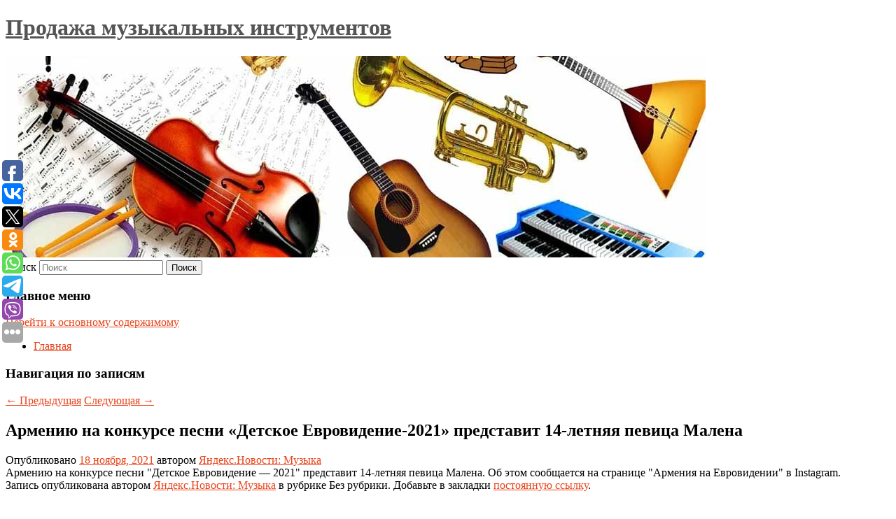

--- FILE ---
content_type: text/html; charset=UTF-8
request_url: https://overdriveshop.ru/armeniyu-na-konkurse-pesni-detskoe-evrovidenie-2021-predstavit-14-letnyaya-pevica-malena/
body_size: 10838
content:
<!DOCTYPE html>
<!--[if IE 6]>
<html id="ie6" lang="ru-RU">
<![endif]-->
<!--[if IE 7]>
<html id="ie7" lang="ru-RU">
<![endif]-->
<!--[if IE 8]>
<html id="ie8" lang="ru-RU">
<![endif]-->
<!--[if !(IE 6) & !(IE 7) & !(IE 8)]><!-->
<html lang="ru-RU">
<!--<![endif]-->
<head>
<meta charset="UTF-8" />
<meta name="viewport" content="width=device-width" />
<title>
Армению на конкурсе песни «Детское Евровидение-2021» представит 14-летняя певица Малена | Продажа музыкальных инструментов	</title>
<link rel="profile" href="http://gmpg.org/xfn/11" />
<link rel="stylesheet" type="text/css" media="all" href="https://overdriveshop.ru/wp-content/themes/twentyeleven/style.css" />
<link rel="pingback" href="https://overdriveshop.ru/xmlrpc.php">
<!--[if lt IE 9]>
<script src="https://overdriveshop.ru/wp-content/themes/twentyeleven/js/html5.js" type="text/javascript"></script>
<![endif]-->
<meta name='robots' content='max-image-preview:large' />
	<style>img:is([sizes="auto" i], [sizes^="auto," i]) { contain-intrinsic-size: 3000px 1500px }</style>
	<link rel="alternate" type="application/rss+xml" title="Продажа музыкальных инструментов &raquo; Лента" href="https://overdriveshop.ru/feed/" />
<script type="text/javascript">
/* <![CDATA[ */
window._wpemojiSettings = {"baseUrl":"https:\/\/s.w.org\/images\/core\/emoji\/16.0.1\/72x72\/","ext":".png","svgUrl":"https:\/\/s.w.org\/images\/core\/emoji\/16.0.1\/svg\/","svgExt":".svg","source":{"concatemoji":"https:\/\/overdriveshop.ru\/wp-includes\/js\/wp-emoji-release.min.js?ver=6.8.3"}};
/*! This file is auto-generated */
!function(s,n){var o,i,e;function c(e){try{var t={supportTests:e,timestamp:(new Date).valueOf()};sessionStorage.setItem(o,JSON.stringify(t))}catch(e){}}function p(e,t,n){e.clearRect(0,0,e.canvas.width,e.canvas.height),e.fillText(t,0,0);var t=new Uint32Array(e.getImageData(0,0,e.canvas.width,e.canvas.height).data),a=(e.clearRect(0,0,e.canvas.width,e.canvas.height),e.fillText(n,0,0),new Uint32Array(e.getImageData(0,0,e.canvas.width,e.canvas.height).data));return t.every(function(e,t){return e===a[t]})}function u(e,t){e.clearRect(0,0,e.canvas.width,e.canvas.height),e.fillText(t,0,0);for(var n=e.getImageData(16,16,1,1),a=0;a<n.data.length;a++)if(0!==n.data[a])return!1;return!0}function f(e,t,n,a){switch(t){case"flag":return n(e,"\ud83c\udff3\ufe0f\u200d\u26a7\ufe0f","\ud83c\udff3\ufe0f\u200b\u26a7\ufe0f")?!1:!n(e,"\ud83c\udde8\ud83c\uddf6","\ud83c\udde8\u200b\ud83c\uddf6")&&!n(e,"\ud83c\udff4\udb40\udc67\udb40\udc62\udb40\udc65\udb40\udc6e\udb40\udc67\udb40\udc7f","\ud83c\udff4\u200b\udb40\udc67\u200b\udb40\udc62\u200b\udb40\udc65\u200b\udb40\udc6e\u200b\udb40\udc67\u200b\udb40\udc7f");case"emoji":return!a(e,"\ud83e\udedf")}return!1}function g(e,t,n,a){var r="undefined"!=typeof WorkerGlobalScope&&self instanceof WorkerGlobalScope?new OffscreenCanvas(300,150):s.createElement("canvas"),o=r.getContext("2d",{willReadFrequently:!0}),i=(o.textBaseline="top",o.font="600 32px Arial",{});return e.forEach(function(e){i[e]=t(o,e,n,a)}),i}function t(e){var t=s.createElement("script");t.src=e,t.defer=!0,s.head.appendChild(t)}"undefined"!=typeof Promise&&(o="wpEmojiSettingsSupports",i=["flag","emoji"],n.supports={everything:!0,everythingExceptFlag:!0},e=new Promise(function(e){s.addEventListener("DOMContentLoaded",e,{once:!0})}),new Promise(function(t){var n=function(){try{var e=JSON.parse(sessionStorage.getItem(o));if("object"==typeof e&&"number"==typeof e.timestamp&&(new Date).valueOf()<e.timestamp+604800&&"object"==typeof e.supportTests)return e.supportTests}catch(e){}return null}();if(!n){if("undefined"!=typeof Worker&&"undefined"!=typeof OffscreenCanvas&&"undefined"!=typeof URL&&URL.createObjectURL&&"undefined"!=typeof Blob)try{var e="postMessage("+g.toString()+"("+[JSON.stringify(i),f.toString(),p.toString(),u.toString()].join(",")+"));",a=new Blob([e],{type:"text/javascript"}),r=new Worker(URL.createObjectURL(a),{name:"wpTestEmojiSupports"});return void(r.onmessage=function(e){c(n=e.data),r.terminate(),t(n)})}catch(e){}c(n=g(i,f,p,u))}t(n)}).then(function(e){for(var t in e)n.supports[t]=e[t],n.supports.everything=n.supports.everything&&n.supports[t],"flag"!==t&&(n.supports.everythingExceptFlag=n.supports.everythingExceptFlag&&n.supports[t]);n.supports.everythingExceptFlag=n.supports.everythingExceptFlag&&!n.supports.flag,n.DOMReady=!1,n.readyCallback=function(){n.DOMReady=!0}}).then(function(){return e}).then(function(){var e;n.supports.everything||(n.readyCallback(),(e=n.source||{}).concatemoji?t(e.concatemoji):e.wpemoji&&e.twemoji&&(t(e.twemoji),t(e.wpemoji)))}))}((window,document),window._wpemojiSettings);
/* ]]> */
</script>
<style id='wp-emoji-styles-inline-css' type='text/css'>

	img.wp-smiley, img.emoji {
		display: inline !important;
		border: none !important;
		box-shadow: none !important;
		height: 1em !important;
		width: 1em !important;
		margin: 0 0.07em !important;
		vertical-align: -0.1em !important;
		background: none !important;
		padding: 0 !important;
	}
</style>
<link rel='stylesheet' id='wp-block-library-css' href='https://overdriveshop.ru/wp-includes/css/dist/block-library/style.min.css?ver=6.8.3' type='text/css' media='all' />
<style id='wp-block-library-theme-inline-css' type='text/css'>
.wp-block-audio :where(figcaption){color:#555;font-size:13px;text-align:center}.is-dark-theme .wp-block-audio :where(figcaption){color:#ffffffa6}.wp-block-audio{margin:0 0 1em}.wp-block-code{border:1px solid #ccc;border-radius:4px;font-family:Menlo,Consolas,monaco,monospace;padding:.8em 1em}.wp-block-embed :where(figcaption){color:#555;font-size:13px;text-align:center}.is-dark-theme .wp-block-embed :where(figcaption){color:#ffffffa6}.wp-block-embed{margin:0 0 1em}.blocks-gallery-caption{color:#555;font-size:13px;text-align:center}.is-dark-theme .blocks-gallery-caption{color:#ffffffa6}:root :where(.wp-block-image figcaption){color:#555;font-size:13px;text-align:center}.is-dark-theme :root :where(.wp-block-image figcaption){color:#ffffffa6}.wp-block-image{margin:0 0 1em}.wp-block-pullquote{border-bottom:4px solid;border-top:4px solid;color:currentColor;margin-bottom:1.75em}.wp-block-pullquote cite,.wp-block-pullquote footer,.wp-block-pullquote__citation{color:currentColor;font-size:.8125em;font-style:normal;text-transform:uppercase}.wp-block-quote{border-left:.25em solid;margin:0 0 1.75em;padding-left:1em}.wp-block-quote cite,.wp-block-quote footer{color:currentColor;font-size:.8125em;font-style:normal;position:relative}.wp-block-quote:where(.has-text-align-right){border-left:none;border-right:.25em solid;padding-left:0;padding-right:1em}.wp-block-quote:where(.has-text-align-center){border:none;padding-left:0}.wp-block-quote.is-large,.wp-block-quote.is-style-large,.wp-block-quote:where(.is-style-plain){border:none}.wp-block-search .wp-block-search__label{font-weight:700}.wp-block-search__button{border:1px solid #ccc;padding:.375em .625em}:where(.wp-block-group.has-background){padding:1.25em 2.375em}.wp-block-separator.has-css-opacity{opacity:.4}.wp-block-separator{border:none;border-bottom:2px solid;margin-left:auto;margin-right:auto}.wp-block-separator.has-alpha-channel-opacity{opacity:1}.wp-block-separator:not(.is-style-wide):not(.is-style-dots){width:100px}.wp-block-separator.has-background:not(.is-style-dots){border-bottom:none;height:1px}.wp-block-separator.has-background:not(.is-style-wide):not(.is-style-dots){height:2px}.wp-block-table{margin:0 0 1em}.wp-block-table td,.wp-block-table th{word-break:normal}.wp-block-table :where(figcaption){color:#555;font-size:13px;text-align:center}.is-dark-theme .wp-block-table :where(figcaption){color:#ffffffa6}.wp-block-video :where(figcaption){color:#555;font-size:13px;text-align:center}.is-dark-theme .wp-block-video :where(figcaption){color:#ffffffa6}.wp-block-video{margin:0 0 1em}:root :where(.wp-block-template-part.has-background){margin-bottom:0;margin-top:0;padding:1.25em 2.375em}
</style>
<style id='classic-theme-styles-inline-css' type='text/css'>
/*! This file is auto-generated */
.wp-block-button__link{color:#fff;background-color:#32373c;border-radius:9999px;box-shadow:none;text-decoration:none;padding:calc(.667em + 2px) calc(1.333em + 2px);font-size:1.125em}.wp-block-file__button{background:#32373c;color:#fff;text-decoration:none}
</style>
<style id='global-styles-inline-css' type='text/css'>
:root{--wp--preset--aspect-ratio--square: 1;--wp--preset--aspect-ratio--4-3: 4/3;--wp--preset--aspect-ratio--3-4: 3/4;--wp--preset--aspect-ratio--3-2: 3/2;--wp--preset--aspect-ratio--2-3: 2/3;--wp--preset--aspect-ratio--16-9: 16/9;--wp--preset--aspect-ratio--9-16: 9/16;--wp--preset--color--black: #000;--wp--preset--color--cyan-bluish-gray: #abb8c3;--wp--preset--color--white: #fff;--wp--preset--color--pale-pink: #f78da7;--wp--preset--color--vivid-red: #cf2e2e;--wp--preset--color--luminous-vivid-orange: #ff6900;--wp--preset--color--luminous-vivid-amber: #fcb900;--wp--preset--color--light-green-cyan: #7bdcb5;--wp--preset--color--vivid-green-cyan: #00d084;--wp--preset--color--pale-cyan-blue: #8ed1fc;--wp--preset--color--vivid-cyan-blue: #0693e3;--wp--preset--color--vivid-purple: #9b51e0;--wp--preset--color--blue: #1982d1;--wp--preset--color--dark-gray: #373737;--wp--preset--color--medium-gray: #666;--wp--preset--color--light-gray: #e2e2e2;--wp--preset--gradient--vivid-cyan-blue-to-vivid-purple: linear-gradient(135deg,rgba(6,147,227,1) 0%,rgb(155,81,224) 100%);--wp--preset--gradient--light-green-cyan-to-vivid-green-cyan: linear-gradient(135deg,rgb(122,220,180) 0%,rgb(0,208,130) 100%);--wp--preset--gradient--luminous-vivid-amber-to-luminous-vivid-orange: linear-gradient(135deg,rgba(252,185,0,1) 0%,rgba(255,105,0,1) 100%);--wp--preset--gradient--luminous-vivid-orange-to-vivid-red: linear-gradient(135deg,rgba(255,105,0,1) 0%,rgb(207,46,46) 100%);--wp--preset--gradient--very-light-gray-to-cyan-bluish-gray: linear-gradient(135deg,rgb(238,238,238) 0%,rgb(169,184,195) 100%);--wp--preset--gradient--cool-to-warm-spectrum: linear-gradient(135deg,rgb(74,234,220) 0%,rgb(151,120,209) 20%,rgb(207,42,186) 40%,rgb(238,44,130) 60%,rgb(251,105,98) 80%,rgb(254,248,76) 100%);--wp--preset--gradient--blush-light-purple: linear-gradient(135deg,rgb(255,206,236) 0%,rgb(152,150,240) 100%);--wp--preset--gradient--blush-bordeaux: linear-gradient(135deg,rgb(254,205,165) 0%,rgb(254,45,45) 50%,rgb(107,0,62) 100%);--wp--preset--gradient--luminous-dusk: linear-gradient(135deg,rgb(255,203,112) 0%,rgb(199,81,192) 50%,rgb(65,88,208) 100%);--wp--preset--gradient--pale-ocean: linear-gradient(135deg,rgb(255,245,203) 0%,rgb(182,227,212) 50%,rgb(51,167,181) 100%);--wp--preset--gradient--electric-grass: linear-gradient(135deg,rgb(202,248,128) 0%,rgb(113,206,126) 100%);--wp--preset--gradient--midnight: linear-gradient(135deg,rgb(2,3,129) 0%,rgb(40,116,252) 100%);--wp--preset--font-size--small: 13px;--wp--preset--font-size--medium: 20px;--wp--preset--font-size--large: 36px;--wp--preset--font-size--x-large: 42px;--wp--preset--spacing--20: 0.44rem;--wp--preset--spacing--30: 0.67rem;--wp--preset--spacing--40: 1rem;--wp--preset--spacing--50: 1.5rem;--wp--preset--spacing--60: 2.25rem;--wp--preset--spacing--70: 3.38rem;--wp--preset--spacing--80: 5.06rem;--wp--preset--shadow--natural: 6px 6px 9px rgba(0, 0, 0, 0.2);--wp--preset--shadow--deep: 12px 12px 50px rgba(0, 0, 0, 0.4);--wp--preset--shadow--sharp: 6px 6px 0px rgba(0, 0, 0, 0.2);--wp--preset--shadow--outlined: 6px 6px 0px -3px rgba(255, 255, 255, 1), 6px 6px rgba(0, 0, 0, 1);--wp--preset--shadow--crisp: 6px 6px 0px rgba(0, 0, 0, 1);}:where(.is-layout-flex){gap: 0.5em;}:where(.is-layout-grid){gap: 0.5em;}body .is-layout-flex{display: flex;}.is-layout-flex{flex-wrap: wrap;align-items: center;}.is-layout-flex > :is(*, div){margin: 0;}body .is-layout-grid{display: grid;}.is-layout-grid > :is(*, div){margin: 0;}:where(.wp-block-columns.is-layout-flex){gap: 2em;}:where(.wp-block-columns.is-layout-grid){gap: 2em;}:where(.wp-block-post-template.is-layout-flex){gap: 1.25em;}:where(.wp-block-post-template.is-layout-grid){gap: 1.25em;}.has-black-color{color: var(--wp--preset--color--black) !important;}.has-cyan-bluish-gray-color{color: var(--wp--preset--color--cyan-bluish-gray) !important;}.has-white-color{color: var(--wp--preset--color--white) !important;}.has-pale-pink-color{color: var(--wp--preset--color--pale-pink) !important;}.has-vivid-red-color{color: var(--wp--preset--color--vivid-red) !important;}.has-luminous-vivid-orange-color{color: var(--wp--preset--color--luminous-vivid-orange) !important;}.has-luminous-vivid-amber-color{color: var(--wp--preset--color--luminous-vivid-amber) !important;}.has-light-green-cyan-color{color: var(--wp--preset--color--light-green-cyan) !important;}.has-vivid-green-cyan-color{color: var(--wp--preset--color--vivid-green-cyan) !important;}.has-pale-cyan-blue-color{color: var(--wp--preset--color--pale-cyan-blue) !important;}.has-vivid-cyan-blue-color{color: var(--wp--preset--color--vivid-cyan-blue) !important;}.has-vivid-purple-color{color: var(--wp--preset--color--vivid-purple) !important;}.has-black-background-color{background-color: var(--wp--preset--color--black) !important;}.has-cyan-bluish-gray-background-color{background-color: var(--wp--preset--color--cyan-bluish-gray) !important;}.has-white-background-color{background-color: var(--wp--preset--color--white) !important;}.has-pale-pink-background-color{background-color: var(--wp--preset--color--pale-pink) !important;}.has-vivid-red-background-color{background-color: var(--wp--preset--color--vivid-red) !important;}.has-luminous-vivid-orange-background-color{background-color: var(--wp--preset--color--luminous-vivid-orange) !important;}.has-luminous-vivid-amber-background-color{background-color: var(--wp--preset--color--luminous-vivid-amber) !important;}.has-light-green-cyan-background-color{background-color: var(--wp--preset--color--light-green-cyan) !important;}.has-vivid-green-cyan-background-color{background-color: var(--wp--preset--color--vivid-green-cyan) !important;}.has-pale-cyan-blue-background-color{background-color: var(--wp--preset--color--pale-cyan-blue) !important;}.has-vivid-cyan-blue-background-color{background-color: var(--wp--preset--color--vivid-cyan-blue) !important;}.has-vivid-purple-background-color{background-color: var(--wp--preset--color--vivid-purple) !important;}.has-black-border-color{border-color: var(--wp--preset--color--black) !important;}.has-cyan-bluish-gray-border-color{border-color: var(--wp--preset--color--cyan-bluish-gray) !important;}.has-white-border-color{border-color: var(--wp--preset--color--white) !important;}.has-pale-pink-border-color{border-color: var(--wp--preset--color--pale-pink) !important;}.has-vivid-red-border-color{border-color: var(--wp--preset--color--vivid-red) !important;}.has-luminous-vivid-orange-border-color{border-color: var(--wp--preset--color--luminous-vivid-orange) !important;}.has-luminous-vivid-amber-border-color{border-color: var(--wp--preset--color--luminous-vivid-amber) !important;}.has-light-green-cyan-border-color{border-color: var(--wp--preset--color--light-green-cyan) !important;}.has-vivid-green-cyan-border-color{border-color: var(--wp--preset--color--vivid-green-cyan) !important;}.has-pale-cyan-blue-border-color{border-color: var(--wp--preset--color--pale-cyan-blue) !important;}.has-vivid-cyan-blue-border-color{border-color: var(--wp--preset--color--vivid-cyan-blue) !important;}.has-vivid-purple-border-color{border-color: var(--wp--preset--color--vivid-purple) !important;}.has-vivid-cyan-blue-to-vivid-purple-gradient-background{background: var(--wp--preset--gradient--vivid-cyan-blue-to-vivid-purple) !important;}.has-light-green-cyan-to-vivid-green-cyan-gradient-background{background: var(--wp--preset--gradient--light-green-cyan-to-vivid-green-cyan) !important;}.has-luminous-vivid-amber-to-luminous-vivid-orange-gradient-background{background: var(--wp--preset--gradient--luminous-vivid-amber-to-luminous-vivid-orange) !important;}.has-luminous-vivid-orange-to-vivid-red-gradient-background{background: var(--wp--preset--gradient--luminous-vivid-orange-to-vivid-red) !important;}.has-very-light-gray-to-cyan-bluish-gray-gradient-background{background: var(--wp--preset--gradient--very-light-gray-to-cyan-bluish-gray) !important;}.has-cool-to-warm-spectrum-gradient-background{background: var(--wp--preset--gradient--cool-to-warm-spectrum) !important;}.has-blush-light-purple-gradient-background{background: var(--wp--preset--gradient--blush-light-purple) !important;}.has-blush-bordeaux-gradient-background{background: var(--wp--preset--gradient--blush-bordeaux) !important;}.has-luminous-dusk-gradient-background{background: var(--wp--preset--gradient--luminous-dusk) !important;}.has-pale-ocean-gradient-background{background: var(--wp--preset--gradient--pale-ocean) !important;}.has-electric-grass-gradient-background{background: var(--wp--preset--gradient--electric-grass) !important;}.has-midnight-gradient-background{background: var(--wp--preset--gradient--midnight) !important;}.has-small-font-size{font-size: var(--wp--preset--font-size--small) !important;}.has-medium-font-size{font-size: var(--wp--preset--font-size--medium) !important;}.has-large-font-size{font-size: var(--wp--preset--font-size--large) !important;}.has-x-large-font-size{font-size: var(--wp--preset--font-size--x-large) !important;}
:where(.wp-block-post-template.is-layout-flex){gap: 1.25em;}:where(.wp-block-post-template.is-layout-grid){gap: 1.25em;}
:where(.wp-block-columns.is-layout-flex){gap: 2em;}:where(.wp-block-columns.is-layout-grid){gap: 2em;}
:root :where(.wp-block-pullquote){font-size: 1.5em;line-height: 1.6;}
</style>
<link rel='stylesheet' id='jquery-smooth-scroll-css' href='https://overdriveshop.ru/wp-content/plugins/jquery-smooth-scroll/css/style.css?ver=6.8.3' type='text/css' media='all' />
<link rel='stylesheet' id='twentyeleven-block-style-css' href='https://overdriveshop.ru/wp-content/themes/twentyeleven/blocks.css?ver=20181230' type='text/css' media='all' />
<script type="text/javascript" src="https://overdriveshop.ru/wp-includes/js/jquery/jquery.min.js?ver=3.7.1" id="jquery-core-js"></script>
<script type="text/javascript" src="https://overdriveshop.ru/wp-includes/js/jquery/jquery-migrate.min.js?ver=3.4.1" id="jquery-migrate-js"></script>
<link rel="https://api.w.org/" href="https://overdriveshop.ru/wp-json/" /><link rel="alternate" title="JSON" type="application/json" href="https://overdriveshop.ru/wp-json/wp/v2/posts/5069" /><link rel="EditURI" type="application/rsd+xml" title="RSD" href="https://overdriveshop.ru/xmlrpc.php?rsd" />
<meta name="generator" content="WordPress 6.8.3" />
<link rel="canonical" href="https://overdriveshop.ru/armeniyu-na-konkurse-pesni-detskoe-evrovidenie-2021-predstavit-14-letnyaya-pevica-malena/" />
<link rel='shortlink' href='https://overdriveshop.ru/?p=5069' />
<link rel="alternate" title="oEmbed (JSON)" type="application/json+oembed" href="https://overdriveshop.ru/wp-json/oembed/1.0/embed?url=https%3A%2F%2Foverdriveshop.ru%2Farmeniyu-na-konkurse-pesni-detskoe-evrovidenie-2021-predstavit-14-letnyaya-pevica-malena%2F" />
<link rel="alternate" title="oEmbed (XML)" type="text/xml+oembed" href="https://overdriveshop.ru/wp-json/oembed/1.0/embed?url=https%3A%2F%2Foverdriveshop.ru%2Farmeniyu-na-konkurse-pesni-detskoe-evrovidenie-2021-predstavit-14-letnyaya-pevica-malena%2F&#038;format=xml" />
<!-- MagenetMonetization V: 1.0.29.2--><!-- MagenetMonetization 1 --><!-- MagenetMonetization 1.1 --><script type="text/javascript">
	window._wp_rp_static_base_url = 'https://wprp.zemanta.com/static/';
	window._wp_rp_wp_ajax_url = "https://overdriveshop.ru/wp-admin/admin-ajax.php";
	window._wp_rp_plugin_version = '3.6.4';
	window._wp_rp_post_id = '5069';
	window._wp_rp_num_rel_posts = '9';
	window._wp_rp_thumbnails = true;
	window._wp_rp_post_title = '%D0%90%D1%80%D0%BC%D0%B5%D0%BD%D0%B8%D1%8E+%D0%BD%D0%B0%C2%A0%D0%BA%D0%BE%D0%BD%D0%BA%D1%83%D1%80%D1%81%D0%B5+%D0%BF%D0%B5%D1%81%D0%BD%D0%B8+%C2%AB%D0%94%D0%B5%D1%82%D1%81%D0%BA%D0%BE%D0%B5+%D0%95%D0%B2%D1%80%D0%BE%D0%B2%D0%B8%D0%B4%D0%B5%D0%BD%D0%B8%D0%B5-2021%C2%BB+%D0%BF%D1%80%D0%B5%D0%B4%D1%81%D1%82%D0%B0%D0%B2%D0%B8%D1%82+14-%D0%BB%D0%B5%D1%82%D0%BD%D1%8F%D1%8F+%D0%BF%D0%B5%D0%B2%D0%B8%D1%86%D0%B0+%D0%9C%D0%B0%D0%BB%D0%B5%D0%BD%D0%B0';
	window._wp_rp_post_tags = ['instagram', 'quot', '14'];
	window._wp_rp_promoted_content = true;
</script>
<link rel="stylesheet" href="https://overdriveshop.ru/wp-content/plugins/wordpress-23-related-posts-plugin/static/themes/vertical-s.css?version=3.6.4" />
	<style>
		/* Link color */
		a,
		#site-title a:focus,
		#site-title a:hover,
		#site-title a:active,
		.entry-title a:hover,
		.entry-title a:focus,
		.entry-title a:active,
		.widget_twentyeleven_ephemera .comments-link a:hover,
		section.recent-posts .other-recent-posts a[rel="bookmark"]:hover,
		section.recent-posts .other-recent-posts .comments-link a:hover,
		.format-image footer.entry-meta a:hover,
		#site-generator a:hover {
			color: #e8441b;
		}
		section.recent-posts .other-recent-posts .comments-link a:hover {
			border-color: #e8441b;
		}
		article.feature-image.small .entry-summary p a:hover,
		.entry-header .comments-link a:hover,
		.entry-header .comments-link a:focus,
		.entry-header .comments-link a:active,
		.feature-slider a.active {
			background-color: #e8441b;
		}
	</style>
			<style type="text/css" id="twentyeleven-header-css">
				#site-title a,
		#site-description {
			color: #545454;
		}
		</style>
		<style type="text/css" id="custom-background-css">
body.custom-background { background-color: #ffffff; }
</style>
	</head>

<body class="wp-singular post-template-default single single-post postid-5069 single-format-standard custom-background wp-embed-responsive wp-theme-twentyeleven singular two-column left-sidebar">
<div id="page" class="hfeed">
	<header id="branding" role="banner">
			<hgroup>
				<h1 id="site-title"><span><a href="https://overdriveshop.ru/" rel="home">Продажа музыкальных инструментов</a></span></h1>
				<h2 id="site-description"></h2>
			</hgroup>

						<a href="https://overdriveshop.ru/">
									<img src="https://overdriveshop.ru/wp-content/uploads/2021/07/cropped-впрыуервча.jpg" width="1000" height="288" alt="Продажа музыкальных инструментов" />
							</a>
			
									<form method="get" id="searchform" action="https://overdriveshop.ru/">
		<label for="s" class="assistive-text">Поиск</label>
		<input type="text" class="field" name="s" id="s" placeholder="Поиск" />
		<input type="submit" class="submit" name="submit" id="searchsubmit" value="Поиск" />
	</form>
			
			<nav id="access" role="navigation">
				<h3 class="assistive-text">Главное меню</h3>
								<div class="skip-link"><a class="assistive-text" href="#content">Перейти к основному содержимому</a></div>
												<div class="menu"><ul>
<li ><a href="https://overdriveshop.ru/">Главная</a></li></ul></div>
			</nav><!-- #access -->
	</header><!-- #branding -->


	<div id="main">
		
 
<div align="center"></div>
		<div id="primary">
			<div id="content" role="main">

				
					<nav id="nav-single">
						<h3 class="assistive-text">Навигация по записям</h3>
						<span class="nav-previous"><a href="https://overdriveshop.ru/sochinskie-turisty-risknuli-iskupatsya-v-more-v-noyabre-video/" rel="prev"><span class="meta-nav">&larr;</span> Предыдущая</a></span>
						<span class="nav-next"><a href="https://overdriveshop.ru/eksperty-protestirovali-proizvoditelnost-pk-versii-bright-memory-infinite/" rel="next">Следующая <span class="meta-nav">&rarr;</span></a></span>
					</nav><!-- #nav-single -->

					
<article id="post-5069" class="post-5069 post type-post status-publish format-standard hentry">
	<header class="entry-header">
		<h1 class="entry-title">Армению на конкурсе песни «Детское Евровидение-2021» представит 14-летняя певица Малена</h1>

				<div class="entry-meta">
			<span class="sep">Опубликовано </span><a href="https://overdriveshop.ru/armeniyu-na-konkurse-pesni-detskoe-evrovidenie-2021-predstavit-14-letnyaya-pevica-malena/" title="11:36 дп" rel="bookmark"><time class="entry-date" datetime="2021-11-18T11:36:42+00:00">18 ноября, 2021</time></a><span class="by-author"> <span class="sep"> автором </span> <span class="author vcard"><a class="url fn n" href="https://overdriveshop.ru/author/yandeks-novosti-muzyka/" title="Посмотреть все записи автора Яндекс.Новости: Музыка" rel="author">Яндекс.Новости: Музыка</a></span></span>		</div><!-- .entry-meta -->
			</header><!-- .entry-header -->

	<div class="entry-content">
		Армению на конкурсе песни &quot;Детское Евровидение — 2021&quot; представит 14-летняя певица Малена. Об этом сообщается на странице &quot;Армения на Евровидении&quot; в Instagram.			</div><!-- .entry-content -->

	<footer class="entry-meta">
		Запись опубликована автором <a href="https://overdriveshop.ru/author/yandeks-novosti-muzyka/">Яндекс.Новости: Музыка</a> в рубрике Без рубрики. Добавьте в закладки <a href="https://overdriveshop.ru/armeniyu-na-konkurse-pesni-detskoe-evrovidenie-2021-predstavit-14-letnyaya-pevica-malena/" title="Постоянная ссылка: Армению на конкурсе песни «Детское Евровидение-2021» представит 14-летняя певица Малена" rel="bookmark">постоянную ссылку</a>.		
			</footer><!-- .entry-meta -->
</article><!-- #post-5069 -->

					
				
<div class="wp_rp_wrap  wp_rp_vertical_s" ><div class="wp_rp_content"><h3 class="related_post_title">More from my site</h3><ul class="related_post wp_rp"><li data-position="0" data-poid="in-3310" data-post-type="none" ><a href="https://overdriveshop.ru/instagram-sdelaet-zakrytymi-novye-akkaunty-podrostkov/" class="wp_rp_thumbnail"><img src="https://overdriveshop.ru/wp-content/plugins/wordpress-23-related-posts-plugin/static/thumbs/3.jpg" alt="Instagram сделает закрытыми новые аккаунты подростков" width="150" height="150" /></a><a href="https://overdriveshop.ru/instagram-sdelaet-zakrytymi-novye-akkaunty-podrostkov/" class="wp_rp_title">Instagram сделает закрытыми новые аккаунты подростков</a> <small class="wp_rp_excerpt">
    Социальная сеть Instagram усилит меры защиты безопасности подростков и сделает их аккаунты приватными, сообщается на сайте компании. Однако если подросток захочет сделать свою [&hellip;]</small></li><li data-position="1" data-poid="in-10822" data-post-type="none" ><a href="https://overdriveshop.ru/vrach-posovetoval-dostupnye-produkty-dlya-bodrosti-i-energii/" class="wp_rp_thumbnail"><img src="https://overdriveshop.ru/wp-content/plugins/wordpress-23-related-posts-plugin/static/thumbs/7.jpg" alt="Врач посоветовал доступные продукты для бодрости и энергии" width="150" height="150" /></a><a href="https://overdriveshop.ru/vrach-posovetoval-dostupnye-produkty-dlya-bodrosti-i-energii/" class="wp_rp_title">Врач посоветовал доступные продукты для бодрости и энергии</a> <small class="wp_rp_excerpt">Поддержать энергию можно с помощью особого, но простого питания, рассказал кандидат медицинских наук, гастроэнтеролог клиники «Евроонко» Владимир Логинов. В комментарии «Ленте.ру» врач [&hellip;]</small></li><li data-position="2" data-poid="in-3145" data-post-type="none" ><a href="https://overdriveshop.ru/dlya-spaseniya-sklona-vozle-muzeya-kosmonavtiki-v-kaluge-zamenyat-40-metrov-kollektora/" class="wp_rp_thumbnail"><img src="https://overdriveshop.ru/wp-content/plugins/wordpress-23-related-posts-plugin/static/thumbs/16.jpg" alt="Для спасения склона возле музея космонавтики в Калуге заменят 40 метров коллектора" width="150" height="150" /></a><a href="https://overdriveshop.ru/dlya-spaseniya-sklona-vozle-muzeya-kosmonavtiki-v-kaluge-zamenyat-40-metrov-kollektora/" class="wp_rp_title">Для спасения склона возле музея космонавтики в Калуге заменят 40 метров коллектора</a> <small class="wp_rp_excerpt">По словам градоначальника, надо менять 40 метров коллектора, который питает склон водой. Кроме этого, городские власти наведут порядок на лестнице. Ступеньки подметут и отмоют от песка, в [&hellip;]</small></li><li data-position="3" data-poid="in-9506" data-post-type="none" ><a href="https://overdriveshop.ru/balzam-zvezdochka-varianty-primeneniya/" class="wp_rp_thumbnail"><img src="https://overdriveshop.ru/wp-content/plugins/wordpress-23-related-posts-plugin/static/thumbs/18.jpg" alt="Бальзам «Звездочка»: варианты применения" width="150" height="150" /></a><a href="https://overdriveshop.ru/balzam-zvezdochka-varianty-primeneniya/" class="wp_rp_title">Бальзам «Звездочка»: варианты применения</a> <small class="wp_rp_excerpt">С момента своего появления бальзам «Звездочка» завоевал популярность как средство от насморка.</small></li><li data-position="4" data-poid="in-11653" data-post-type="none" ><a href="https://overdriveshop.ru/vrachi-v-sverdlovskoj-oblasti-uspeshno-udalili-redkuyu-kistoznuyu-nevrinomu/" class="wp_rp_thumbnail"><img src="https://overdriveshop.ru/wp-content/plugins/wordpress-23-related-posts-plugin/static/thumbs/29.jpg" alt="Врачи в Свердловской области успешно удалили редкую кистозную невриному" width="150" height="150" /></a><a href="https://overdriveshop.ru/vrachi-v-sverdlovskoj-oblasti-uspeshno-udalili-redkuyu-kistoznuyu-nevrinomu/" class="wp_rp_title">Врачи в Свердловской области успешно удалили редкую кистозную невриному</a> <small class="wp_rp_excerpt">Врачи в Свердловской области успешно удалили редкую кистозную невриному Успешная операция в Свердловской областной больнице В Свердловской областной клинической больнице № 1 (СОКБ № 1) [&hellip;]</small></li><li data-position="5" data-poid="in-12644" data-post-type="none" ><a href="https://overdriveshop.ru/na-kubani-obyavleno-shtormovoe-preduprezhdenie-iz-zhary/" class="wp_rp_thumbnail"><img src="https://overdriveshop.ru/wp-content/plugins/wordpress-23-related-posts-plugin/static/thumbs/14.jpg" alt="На Кубани объявлено штормовое предупреждение из жары" width="150" height="150" /></a><a href="https://overdriveshop.ru/na-kubani-obyavleno-shtormovoe-preduprezhdenie-iz-zhary/" class="wp_rp_title">На Кубани объявлено штормовое предупреждение из жары</a> <small class="wp_rp_excerpt">В Краснодарском крае объявлено штормовое предупреждение из-за аномальной жары. По данным МЧС, 18 и 19 июля в восточных и северных районах Кубани температура достигнет [&hellip;]</small></li><li data-position="6" data-poid="in-197" data-post-type="none" ><a href="https://overdriveshop.ru/zherar-deparde-snimet-v-kaliningrade-film-ob-eskadrile-normandiya-neman/" class="wp_rp_thumbnail"><img src="https://overdriveshop.ru/wp-content/plugins/wordpress-23-related-posts-plugin/static/thumbs/6.jpg" alt="Жерар Депардье снимет в Калининграде фильм об эскадрилье «Нормандия-Неман»" width="150" height="150" /></a><a href="https://overdriveshop.ru/zherar-deparde-snimet-v-kaliningrade-film-ob-eskadrile-normandiya-neman/" class="wp_rp_title">Жерар Депардье снимет в Калининграде фильм об эскадрилье «Нормандия-Неман»</a> <small class="wp_rp_excerpt">Во время пребывания на советско-германском фронте с 25 марта 1943-го по 9 мая 1945 года эскадрилья «Нормандия-Неман» прошла боевой путь от Курской дуги до Кёнигсберга. Французские летчики [&hellip;]</small></li><li data-position="7" data-poid="in-4281" data-post-type="none" ><a href="https://overdriveshop.ru/roshal-schitaet-chto-v-rf-dolzhny-sozdat-sistemu-po-yuridicheskoj-i-straxovoj-zashhite-medikov/" class="wp_rp_thumbnail"><img src="https://overdriveshop.ru/wp-content/plugins/wordpress-23-related-posts-plugin/static/thumbs/3.jpg" alt="Рошаль считает, что в РФ должны создать систему по юридической и страховой защите медиков" width="150" height="150" /></a><a href="https://overdriveshop.ru/roshal-schitaet-chto-v-rf-dolzhny-sozdat-sistemu-po-yuridicheskoj-i-straxovoj-zashhite-medikov/" class="wp_rp_title">Рошаль считает, что в РФ должны создать систему по юридической и страховой защите медиков</a> <small class="wp_rp_excerpt">МОСКВА, 16 ноября. /ТАСС/. Медицинские работники сегодня не имеют необходимой защиты при возникновении проблем, именно поэтому в России нужно создать систему по их юридической и страховой [&hellip;]</small></li><li data-position="8" data-poid="in-11504" data-post-type="none" ><a href="https://overdriveshop.ru/legendarnye-aktery-dublyazha-chimi-golosami-govoryat-v-multikax/" class="wp_rp_thumbnail"><img src="https://overdriveshop.ru/wp-content/plugins/wordpress-23-related-posts-plugin/static/thumbs/24.jpg" alt="Легендарные актеры дубляжа: чьими голосами говорят в мультиках" width="150" height="150" /></a><a href="https://overdriveshop.ru/legendarnye-aktery-dublyazha-chimi-golosami-govoryat-v-multikax/" class="wp_rp_title">Легендарные актеры дубляжа: чьими голосами говорят в мультиках</a> <small class="wp_rp_excerpt">Чтобы стать актером дубляжа, нужно обладать определенным талантом. Точно передавать эмоции героя без мимики и жестов — задача [&hellip;]</small></li></ul></div></div>
				
				
				
			</div><!-- #content -->
		</div><!-- #primary -->

<!-- wmm d -->
	</div><!-- #main -->

	<footer id="colophon" role="contentinfo">

			<!-- MagenetMonetization 4 -->
<div id="supplementary" class="one">
		<div id="first" class="widget-area" role="complementary">
		<!-- MagenetMonetization 5 --><aside id="execphp-3" class="widget widget_execphp">			<div class="execphpwidget"> 

</div>
		</aside>	</div><!-- #first .widget-area -->
	
	
	</div><!-- #supplementary -->

			<div id="site-generator">
												Данный сайт не является коммерческим проектом. На этом сайте ни чего не продают, ни чего не покупают, ни какие услуги не оказываются. Сайт представляет собой ленту новостей RSS канала news.rambler.ru, yandex.ru, newsru.com и lenta.ru . Материалы публикуются без искажения, ответственность за достоверность публикуемых новостей Администрация сайта не несёт. 
				<p>
				<a align="left">Сайт от bmb3 @ 2021</a>
				<a align="right">
          
           </a>
				
			</div>
	</footer><!-- #colophon -->
</div><!-- #page -->

<script type="speculationrules">
{"prefetch":[{"source":"document","where":{"and":[{"href_matches":"\/*"},{"not":{"href_matches":["\/wp-*.php","\/wp-admin\/*","\/wp-content\/uploads\/*","\/wp-content\/*","\/wp-content\/plugins\/*","\/wp-content\/themes\/twentyeleven\/*","\/*\\?(.+)"]}},{"not":{"selector_matches":"a[rel~=\"nofollow\"]"}},{"not":{"selector_matches":".no-prefetch, .no-prefetch a"}}]},"eagerness":"conservative"}]}
</script>
			<a id="scroll-to-top" href="#" title="Scroll to Top">Top</a>
			
<script type="text/javascript">(function(w,doc) {
if (!w.__utlWdgt ) {
    w.__utlWdgt = true;
    var d = doc, s = d.createElement('script'), g = 'getElementsByTagName';
    s.type = 'text/javascript'; s.charset='UTF-8'; s.async = true;
    s.src = ('https:' == w.location.protocol ? 'https' : 'http')  + '://w.uptolike.com/widgets/v1/uptolike.js';
    var h=d[g]('body')[0];
    h.appendChild(s);
}})(window,document);
</script>
<div style="text-align:left;" data-lang="ru" data-url="https://overdriveshop.ru/armeniyu-na-konkurse-pesni-detskoe-evrovidenie-2021-predstavit-14-letnyaya-pevica-malena/" data-mobile-view="true" data-share-size="30" data-like-text-enable="false" data-background-alpha="0.0" data-pid="cmsoverdriveshopru" data-mode="share" data-background-color="#ffffff" data-share-shape="round-rectangle" data-share-counter-size="12" data-icon-color="#ffffff" data-mobile-sn-ids="fb.vk.tw.ok.wh.tm.vb." data-text-color="#000000" data-buttons-color="#FFFFFF" data-counter-background-color="#ffffff" data-share-counter-type="common" data-orientation="fixed-left" data-following-enable="false" data-sn-ids="fb.vk.tw.ok.wh.tm.vb." data-preview-mobile="false" data-selection-enable="true" data-exclude-show-more="false" data-share-style="1" data-counter-background-alpha="1.0" data-top-button="false" class="uptolike-buttons" ></div>
<script type="text/javascript" src="https://overdriveshop.ru/wp-content/plugins/jquery-smooth-scroll/js/script.min.js?ver=6.8.3" id="jquery-smooth-scroll-js"></script>

<div class="mads-block"></div></body>
</html>
<div class="mads-block"></div>

--- FILE ---
content_type: application/javascript;charset=utf-8
request_url: https://w.uptolike.com/widgets/v1/version.js?cb=cb__utl_cb_share_1769150523538864
body_size: 397
content:
cb__utl_cb_share_1769150523538864('1ea92d09c43527572b24fe052f11127b');

--- FILE ---
content_type: application/javascript;charset=utf-8
request_url: https://w.uptolike.com/widgets/v1/widgets-batch.js?params=JTVCJTdCJTIycGlkJTIyJTNBJTIyY21zb3ZlcmRyaXZlc2hvcHJ1JTIyJTJDJTIydXJsJTIyJTNBJTIyaHR0cHMlM0ElMkYlMkZvdmVyZHJpdmVzaG9wLnJ1JTJGYXJtZW5peXUtbmEta29ua3Vyc2UtcGVzbmktZGV0c2tvZS1ldnJvdmlkZW5pZS0yMDIxLXByZWRzdGF2aXQtMTQtbGV0bnlheWEtcGV2aWNhLW1hbGVuYSUyRiUyMiU3RCU1RA==&mode=0&callback=callback__utl_cb_share_1769150524219806
body_size: 442
content:
callback__utl_cb_share_1769150524219806([{
    "pid": "1937324",
    "subId": 5,
    "initialCounts": {"fb":0,"tw":0,"tb":0,"ok":0,"vk":0,"ps":0,"gp":0,"mr":0,"lj":0,"li":0,"sp":0,"su":0,"ms":0,"fs":0,"bl":0,"dg":0,"sb":0,"bd":0,"rb":0,"ip":0,"ev":0,"bm":0,"em":0,"pr":0,"vd":0,"dl":0,"pn":0,"my":0,"ln":0,"in":0,"yt":0,"rss":0,"oi":0,"fk":0,"fm":0,"li":0,"sc":0,"st":0,"vm":0,"wm":0,"4s":0,"gg":0,"dd":0,"ya":0,"gt":0,"wh":0,"4t":0,"ul":0,"vb":0,"tm":0},
    "forceUpdate": ["fb","ok","vk","ps","gp","mr","my"],
    "extMet": false,
    "url": "https%3A%2F%2Foverdriveshop.ru%2Farmeniyu-na-konkurse-pesni-detskoe-evrovidenie-2021-predstavit-14-letnyaya-pevica-malena%2F",
    "urlWithToken": "https%3A%2F%2Foverdriveshop.ru%2Farmeniyu-na-konkurse-pesni-detskoe-evrovidenie-2021-predstavit-14-letnyaya-pevica-malena%2F%3F_utl_t%3DXX",
    "intScr" : false,
    "intId" : 0,
    "exclExt": false
}
])